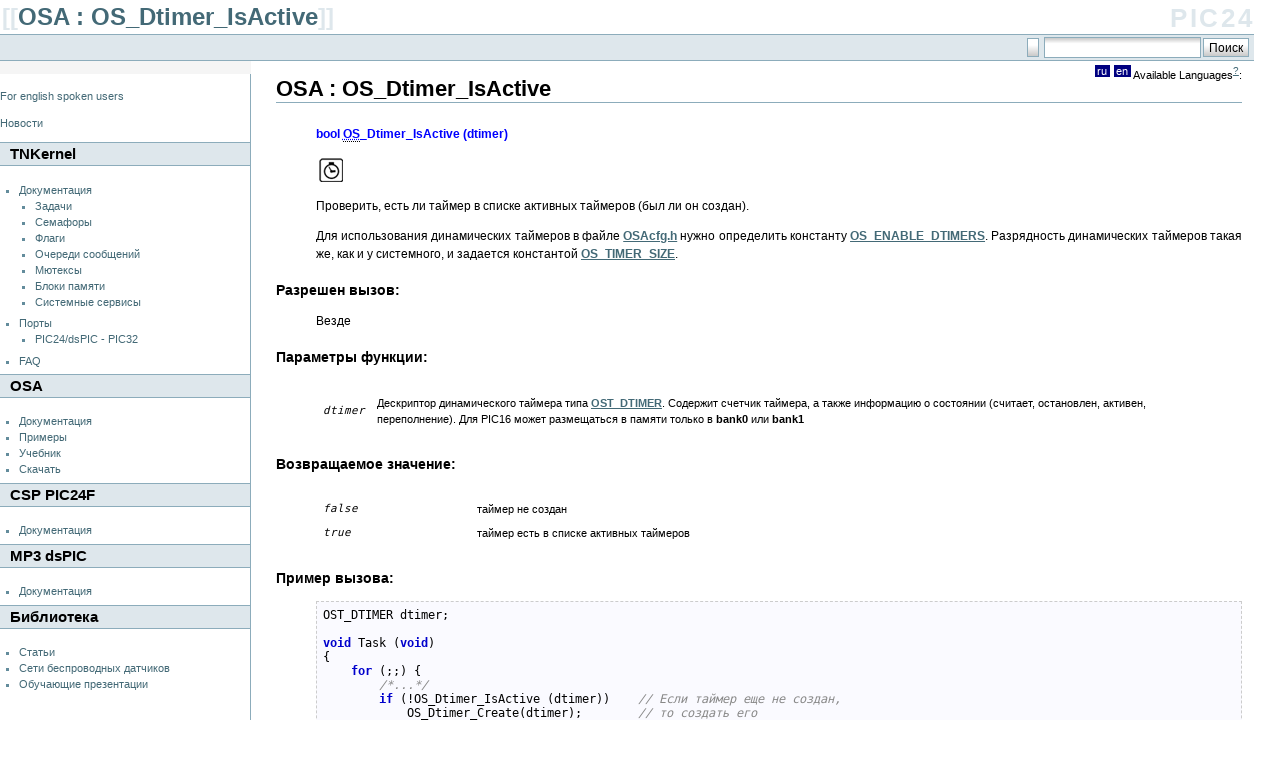

--- FILE ---
content_type: text/html; charset=utf-8
request_url: http://pic24.ru/doku.php/osa/ref/allservices/os_dtimer_isactive
body_size: 4869
content:
<!DOCTYPE html PUBLIC "-//W3C//DTD XHTML 1.0 Transitional//EN"
 "http://www.w3.org/TR/xhtml1/DTD/xhtml1-transitional.dtd">
<html xmlns="http://www.w3.org/1999/xhtml" xml:lang="ru"
 lang="ru" dir="ltr">
<head>
  <meta http-equiv="Content-Type" content="text/html; charset=utf-8" />
  <title>
    OSA : OS_Dtimer_IsActive    [PIC24]
  </title>

  <meta name="generator" content="DokuWiki Release 2009-02-14" />
<meta name="robots" content="index,follow" />
<meta name="date" content="2010-10-07T13:52:21+0400" />
<meta name="keywords" content="osa,ref,allservices,os_dtimer_isactive" />
<link rel="search" type="application/opensearchdescription+xml" href="/lib/exe/opensearch.php" title="PIC24" />
<link rel="start" href="/" />
<link rel="alternate" type="application/rss+xml" title="Recent Changes" href="/feed.php" />
<link rel="alternate" type="application/rss+xml" title="Current Namespace" href="/feed.php?mode=list&amp;ns=osa:ref:allservices" />
<link rel="alternate" type="text/html" title="Plain HTML" href="/doku.php/osa/ref/allservices/os_dtimer_isactive?do=export_xhtml" />
<link rel="alternate" type="text/plain" title="Wiki Markup" href="/doku.php/osa/ref/allservices/os_dtimer_isactive?do=export_raw" />
<link rel="stylesheet" media="all" type="text/css" href="/lib/exe/css.php?s=all&amp;t=sidebar" />
<link rel="stylesheet" media="screen" type="text/css" href="/lib/exe/css.php?t=sidebar" />
<link rel="stylesheet" media="print" type="text/css" href="/lib/exe/css.php?s=print&amp;t=sidebar" />
<script type="text/javascript" charset="utf-8" src="/lib/exe/js.php?edit=0&amp;write=0" ></script>

  <link rel="shortcut icon" href="/lib/tpl/sidebar/images/favicon.ico" />

  </head>

<body class='sidebar_inside_left'>
<div class="dokuwiki">
  
  <div class="stylehead">

    <div class="header">
      <div class="pagename">
        [[<a href="/doku.php/osa/ref/allservices/os_dtimer_isactive?do=backlink" >OSA : OS_Dtimer_IsActive</a>]]
      </div>
      <div class="logo">
        <a href="/doku.php/"  name="dokuwiki__top" id="dokuwiki__top" accesskey="h" title="[ALT+H]">PIC24</a>      </div>

      <div class="clearer"></div>
    </div>

    
    <div class="bar" id="bar__top">
      <div class="bar-left" id="bar__topleft">
                      </div>

      <div class="bar-right" id="bar__topright">
                <form class="button btn_show_print_view" method="get" action="/doku.php/osa/ref/allservices/os_dtimer_isactive"><div class="no"><input type="hidden" name="do" value="export_html" /><input type="submit" value="" class="button" accesskey="v" title=" [V]" /></div></form>        <form action="/doku.php/" accept-charset="utf-8" class="search" id="dw__search"><div class="no"><input type="hidden" name="do" value="search" /><input type="text" id="qsearch__in" accesskey="f" name="id" class="edit" title="[F]" /><input type="submit" value="Поиск" class="button" title="Поиск" /><div id="qsearch__out" class="ajax_qsearch JSpopup"></div></div></form>&nbsp;
      </div>

      <div class="clearer"></div>
    </div>

    
    
  </div>
  
  

  <div class="page">
    <!-- wikipage start -->

    <div class="plugin_translation"><span>Available Languages<sup><a href="/doku.php/wiki/translation/about" class="wikilink1" title="wiki:translation:about">?</a></sup>:</span> <ul>  <li><div class="li"><span class="curid"><a href="/doku.php/osa/ref/allservices/os_dtimer_isactive" class="wikilink1" title="osa:ref:allservices:os_dtimer_isactive">ru</a></span></div></li>  <li><div class="li"><a href="/doku.php/en/osa/ref/allservices/os_dtimer_isactive" class="wikilink1" title="en:osa:ref:allservices:os_dtimer_isactive">en</a></div></li></ul></div>       

    


<h1><a name="osa_os_dtimer_isactive" id="osa_os_dtimer_isactive">OSA : OS_Dtimer_IsActive</a></h1>
<div class="level1">

<p>
<span style='color:blue; '><strong>bool <acronym title="Operating System">OS</acronym>_Dtimer_IsActive (dtimer)</strong></span><br/>
 

</p>

</div>
<div class="level4">

<p>

<a href="/lib/exe/detail.php/osa/ref/attr_call_to.png?id=osa%3Aref%3Aallservices%3Aos_dtimer_isactive" class="media" title="osa:ref:attr_call_to.png"><img src="/lib/exe/fetch.php/osa/ref/attr_call_to.png" class="media" title="Сервис использует таймаут" alt="Сервис использует таймаут" /></a>
</p>

<p>
Проверить, есть ли таймер в списке активных таймеров (был ли он создан).
</p>

<p>
Для использования динамических таймеров в файле <span class="important"><a href="/doku.php/osa/ref/appendix/configuration" class="wikilink1" title="osa:ref:appendix:configuration">OSAcfg.h</a></span> нужно определить константу <span class="important"><a href="/doku.php/osa/ref/appendix/configuration#системные_константы" class="wikilink1" title="osa:ref:appendix:configuration">OS_ENABLE_DTIMERS</a></span>. Разрядность динамических таймеров такая же, как и у системного, и задается константой <span class="important"><a href="/doku.php/osa/ref/appendix/configuration#типы_данных" class="wikilink1" title="osa:ref:appendix:configuration">OS_TIMER_SIZE</a></span>.
</p>

</div>

<h4><a name="разрешен_вызов" id="разрешен_вызов">Разрешен вызов:</a></h4>
<div class="level4">

<p>
Везде
</p>

</div>

<h4><a name="параметры_функции" id="параметры_функции">Параметры функции:</a></h4>
<div class="level4">
<table class = "fpl">
	<tr>
		<td>
<em><code>dtimer</code></em>		</td>
		<td>
Дескриптор динамического таймера типа <span class="important"><a href="/doku.php/osa/ref/description/data_types#ost_dtimer" class="wikilink1" title="osa:ref:description:data_types">OST_DTIMER</a></span>. Содержит счетчик таймера, а также информацию о состоянии (считает, остановлен, активен, переполнение). Для PIC16 может размещаться в памяти только в <strong>bank0</strong> или <strong>bank1</strong>		</td>
	</tr>
</table>

</div>

<h4><a name="возвращаемое_значение" id="возвращаемое_значение">Возвращаемое значение:</a></h4>
<div class="level4">
<table class = "fpl">
	<tr>
		<td>
<em><code>false</code></em>		</td>
		<td>
 таймер не создан		</td>
	</tr>
	<tr>
		<td>
<em><code>true</code></em>		</td>
		<td>
 таймер есть в списке активных таймеров		</td>
	</tr>
</table>

</div>

<h4><a name="пример_вызова" id="пример_вызова">Пример вызова:</a></h4>
<div class="level4">
<pre class="cpp code cpp" style="font-family:monospace;">OST_DTIMER dtimer;
&nbsp;
<span class="kw4">void</span> Task <span class="br0">&#40;</span><span class="kw4">void</span><span class="br0">&#41;</span>
<span class="br0">&#123;</span>
    <span class="kw1">for</span> <span class="br0">&#40;</span>;;<span class="br0">&#41;</span> <span class="br0">&#123;</span>
        <span class="coMULTI">/*...*/</span>
        <span class="kw1">if</span> <span class="br0">&#40;</span><span class="sy3">!</span>OS_Dtimer_IsActive <span class="br0">&#40;</span>dtimer<span class="br0">&#41;</span><span class="br0">&#41;</span>    <span class="co1">// Если таймер еще не создан,</span>
            OS_Dtimer_Create<span class="br0">&#40;</span>dtimer<span class="br0">&#41;</span>;        <span class="co1">// то создать его</span>
        OS_Dtimer_Run<span class="br0">&#40;</span>dtimer, <span class="nu0">1000</span><span class="br0">&#41;</span>;         <span class="co1">// Запустить</span>
        <span class="coMULTI">/*...*/</span>
    <span class="br0">&#125;</span>
<span class="br0">&#125;</span></pre>
</div>

<h4><a name="old_style_name" id="old_style_name">Old style name</a></h4>
<div class="level4">

<p>
<span style='color:gray; '><strong><acronym title="Operating System">OS</acronym>_IsDTimerActive</strong></span><br/>
 
</p>

</div>

<h4><a name="см._также" id="см._также">См. также</a></h4>
<div class="level4">
<ul>
<li class="level1"><div class="li"> <a href="/doku.php/osa/ref/allservices/os_dtimer_create" class="wikilink1" title="osa:ref:allservices:os_dtimer_create">OS_Dtimer_Create</a></div>
</li>
<li class="level1"><div class="li"> <a href="/doku.php/osa/ref/allservices/os_dtimer_delete" class="wikilink1" title="osa:ref:allservices:os_dtimer_delete">OS_Dtimer_Delete</a></div>
</li>
</ul>
<ul>
<li class="level1"><div class="li"> <a href="/doku.php/osa/ref/allservices/os_dtimer_run" class="wikilink1" title="osa:ref:allservices:os_dtimer_run">OS_Dtimer_Run</a></div>
</li>
<li class="level1"><div class="li"> <a href="/doku.php/osa/ref/allservices/os_dtimer_break" class="wikilink1" title="osa:ref:allservices:os_dtimer_break">OS_Dtimer_Break</a></div>
</li>
<li class="level1"><div class="li"> <a href="/doku.php/osa/ref/allservices/os_dtimer_wait" class="wikilink1" title="osa:ref:allservices:os_dtimer_wait">OS_Dtimer_Wait</a></div>
</li>
<li class="level1"><div class="li"> <a href="/doku.php/osa/ref/allservices/os_dtimer_delay" class="wikilink1" title="osa:ref:allservices:os_dtimer_delay">OS_Dtimer_Delay</a></div>
</li>
</ul>
<ul>
<li class="level1"><div class="li"> <a href="/doku.php/osa/ref/allservices/os_dtimer_get" class="wikilink1" title="osa:ref:allservices:os_dtimer_get">OS_Dtimer_Get</a></div>
</li>
<li class="level1"><div class="li"> <a href="/doku.php/osa/ref/allservices/os_dtimer_check" class="wikilink1" title="osa:ref:allservices:os_dtimer_check">OS_Dtimer_Check</a></div>
</li>
<li class="level1"><div class="li"> <a href="/doku.php/osa/ref/allservices/os_dtimer_isrun" class="wikilink1" title="osa:ref:allservices:os_dtimer_isrun">OS_Dtimer_IsRun</a></div>
</li>
</ul>
<ul>
<li class="level1"><div class="li"> <a href="/doku.php/osa/ref/allservices/os_dtimer_pause" class="wikilink1" title="osa:ref:allservices:os_dtimer_pause">OS_Dtimer_Pause</a></div>
</li>
<li class="level1"><div class="li"> <a href="/doku.php/osa/ref/allservices/os_dtimer_continue" class="wikilink1" title="osa:ref:allservices:os_dtimer_continue">OS_Dtimer_Continue</a></div>
</li>
<li class="level1"><div class="li"> <a href="/doku.php/osa/ref/allservices/os_dtimer_update" class="wikilink1" title="osa:ref:allservices:os_dtimer_update">OS_Dtimer_Update</a></div>
</li>
<li class="level1"><div class="li"> <a href="/doku.php/osa/ref/allservices/os_dtimer_add" class="wikilink1" title="osa:ref:allservices:os_dtimer_add">OS_Dtimer_Add</a></div>
</li>
<li class="level1"><div class="li"> <span class="curid"><a href="/doku.php/osa/ref/allservices/os_dtimer_isactive" class="wikilink1" title="osa:ref:allservices:os_dtimer_isactive">OS_Dtimer_IsActive</a></span></div>
</li>
<li class="level1"><div class="li"> <a href="/doku.php/osa/ref/allservices/os_dtimer_isstopped" class="wikilink1" title="osa:ref:allservices:os_dtimer_isstopped">OS_Dtimer_IsStopped</a></div>
</li>
</ul>
<hr />
<ul>
<li class="level1"><div class="li"> <a href="/doku.php/osa/ref/services/alphabetical" class="wikilink1" title="osa:ref:services:alphabetical">Алфавитный указатель</a></div>
</li>
<li class="level1"><div class="li"> <a href="/doku.php/osa/ref/services/brieflist" class="wikilink1" title="osa:ref:services:brieflist">Все сервисы</a></div>
</li>
</ul>
<div class="plugin_uparrow">
  <a href="#" title="Наверх">
    <img src="http://pic24.ru/lib/plugins/uparrow/images/blue_arrow.png" alt="Наверх"/>
  </a>
</div>

</div>

    <!-- wikipage stop -->
  </div>
  <div id="sidebar">
    <div id="sidebartop"> </div>
    <div id="sidebar_content">
      


<p>
<br/>
 
</p>

<p>
 
<a href="/doku.php/en/wiki/translation/about" class="wikilink1" title="en:wiki:translation:about">For english spoken users</a>
</p>

<p>
<a href="/doku.php/news/intro" class="wikilink1" title="news:intro">Новости</a>
</p>



<h1><a name="tnkernel" id="tnkernel">TNKernel</a></h1>
<div class="level1">
<ul>
<li class="level1"><div class="li"> <a href="/doku.php/tnkernel/ref/intro" class="wikilink1" title="tnkernel:ref:intro">Документация</a></div>
<ul>
<li class="level2"><div class="li"> <a href="/doku.php/tnkernel/ref/task/intro" class="wikilink1" title="tnkernel:ref:task:intro">Задачи</a></div>
</li>
<li class="level2"><div class="li"> <a href="/doku.php/tnkernel/ref/sem/intro" class="wikilink1" title="tnkernel:ref:sem:intro">Семафоры</a></div>
</li>
<li class="level2"><div class="li"> <a href="/doku.php/tnkernel/ref/event/intro" class="wikilink1" title="tnkernel:ref:event:intro">Флаги</a></div>
</li>
<li class="level2"><div class="li"> <a href="/doku.php/tnkernel/ref/dqueue/intro" class="wikilink1" title="tnkernel:ref:dqueue:intro">Очереди сообщений</a></div>
</li>
<li class="level2"><div class="li"> <a href="/doku.php/tnkernel/ref/mutex/intro" class="wikilink1" title="tnkernel:ref:mutex:intro">Мютексы</a></div>
</li>
<li class="level2"><div class="li"> <a href="/doku.php/tnkernel/ref/mpool/intro" class="wikilink1" title="tnkernel:ref:mpool:intro">Блоки памяти</a></div>
</li>
<li class="level2"><div class="li"> <a href="/doku.php/tnkernel/ref/sys/intro" class="wikilink1" title="tnkernel:ref:sys:intro">Системные сервисы</a></div>
</li>
</ul>
</li>
<li class="level1"><div class="li"> <a href="/doku.php/tnkernel/ports" class="wikilink1" title="tnkernel:ports">Порты</a></div>
<ul>
<li class="level2"><div class="li"> <a href="/doku.php/tnkernel/mchp_c30_16bit_port" class="wikilink1" title="tnkernel:mchp_c30_16bit_port">PIC24/dsPIC - PIC32</a></div>
</li>
</ul>
</li>
<li class="level1"><div class="li"> <a href="/doku.php/tnkernel/faq" class="wikilink1" title="tnkernel:faq">FAQ</a></div>
</li>
</ul>

</div>
<!-- SECTION "TNKernel" [179-762] -->
<h1><a name="osa" id="osa">OSA</a></h1>
<div class="level1">
<ul>
<li class="level1"><div class="li"> <a href="/doku.php/osa/ref/intro" class="wikilink1" title="osa:ref:intro">Документация</a></div>
</li>
<li class="level1"><div class="li"> <a href="/doku.php/osa/ref/examples/intro" class="wikilink1" title="osa:ref:examples:intro">Примеры</a></div>
</li>
<li class="level1"><div class="li"> <a href="/doku.php/osa/tutorial/intro" class="wikilink1" title="osa:tutorial:intro">Учебник</a></div>
</li>
<li class="level1"><div class="li"> <a href="/doku.php/osa/ref/download/intro" class="wikilink1" title="osa:ref:download:intro">Скачать</a></div>
</li>
</ul>

</div>
<!-- SECTION "OSA" [763-966] -->
<h1><a name="csp_pic24f" id="csp_pic24f">CSP PIC24F</a></h1>
<div class="level1">
<ul>
<li class="level1"><div class="li"> <a href="/doku.php/csp/ref/intro" class="wikilink1" title="csp:ref:intro">Документация</a></div>
</li>
</ul>

</div>
<!-- SECTION "CSP PIC24F" [967-1040] -->
<h1><a name="mp3_dspic" id="mp3_dspic">MP3 dsPIC</a></h1>
<div class="level1">
<ul>
<li class="level1"><div class="li"> <a href="/doku.php/mp3_dspic/ref/intro" class="wikilink1" title="mp3_dspic:ref:intro">Документация</a></div>
</li>
</ul>

</div>
<!-- SECTION "MP3 dsPIC" [1041-1119] -->
<h1><a name="библиотека" id="библиотека">Библиотека</a></h1>
<div class="level1">
<ul>
<li class="level1"><div class="li"> <a href="/doku.php/articles/list" class="wikilink1" title="articles:list">Статьи </a></div>
</li>
<li class="level1"><div class="li"> <a href="/doku.php/doc/wsn/intro" class="wikilink1" title="doc:wsn:intro">Сети беспроводных датчиков </a></div>
</li>
<li class="level1"><div class="li"> <a href="/doku.php/doc/mchp_ppt/intro" class="wikilink1" title="doc:mchp_ppt:intro">Обучающие презентации</a></div>
</li>
</ul>

<p>
<br/>
 

</p>
<hr />

<p>
2008 © <a href="mailto:&#x61;&#x64;&#x6d;&#x69;&#x6e;&#x40;&#x70;&#x69;&#x63;&#x32;&#x34;&#x2e;&#x72;&#x75;" class="mail JSnocheck" title="&#x61;&#x64;&#x6d;&#x69;&#x6e;&#x40;&#x70;&#x69;&#x63;&#x32;&#x34;&#x2e;&#x72;&#x75;">Alex B.</a>
</p>

<p>
<a href="http://eenews.ru"><img src="http://eenews.ru/eenews.gif" alt="Сервер новостей по электронной тематике" width="88" height="15" border="0" /></a>

</p>

</div>
<!-- SECTION "Библиотека" [1120-] -->    </div>
  </div>

  <div class="clearer">&nbsp;</div>

  
  <div class="stylefoot">

    <div class="meta">
      <div class="user">
              </div>
      <div class="doc">
        osa/ref/allservices/os_dtimer_isactive.txt &middot; Последние изменения: 07.10.2010 13:52 (внешнее изменение)      </div>
    </div>

   
    <div class="bar" id="bar__bottom">
      <div class="bar-left" id="bar__bottomleft">
                      </div>
      <div class="bar-right" id="bar__bottomright">
                                <form class="button btn_login" method="get" action="/doku.php/osa/ref/allservices/os_dtimer_isactive"><div class="no"><input type="hidden" name="do" value="login" /><input type="hidden" name="sectok" value="8f2e0dd5aacffb7d7f007fe036d14af7" /><input type="submit" value="Войти" class="button" title="Войти" /></div></form>                <a class="nolink" href="#dokuwiki__top"><input type="button" class="button" value="Наверх" onclick="window.scrollTo(0, 0)" title="Наверх" /></a>&nbsp;
      </div>
      <div class="clearer"></div>
    </div>

  </div>

</div>




<div class="footerinc">

  <a  href="http://creativecommons.org/licenses/by-nc-sa/2.0/" rel="license" title="Creative Commons License"><img src="/lib/tpl/sidebar/images/button-cc.gif" width="80" height="15" alt="Creative Commons License" /></a>

  <a  href="http://www.php.net" title="Powered by PHP"><img src="/lib/tpl/sidebar/images/button-php.gif" width="80" height="15" alt="Powered by PHP" /></a>

  <a  href="http://validator.w3.org/check/referer" title="Valid XHTML 1.0"><img src="/lib/tpl/sidebar/images/button-xhtml.png" width="80" height="15" alt="Valid XHTML 1.0" /></a>

  <a  href="http://jigsaw.w3.org/css-validator/check/referer" title="Valid CSS"><img src="/lib/tpl/sidebar/images/button-css.png" width="80" height="15" alt="Valid CSS" /></a>

  <a  href="http://wiki.splitbrain.org/wiki:dokuwiki" title="Driven by DokuWiki"><img src="/lib/tpl/sidebar/images/button-dw.png" width="80" height="15" alt="Driven by DokuWiki" /></a>



<!--

<rdf:RDF xmlns="http://web.resource.org/cc/"
    xmlns:dc="http://purl.org/dc/elements/1.1/"
    xmlns:rdf="http://www.w3.org/1999/02/22-rdf-syntax-ns#">
<Work rdf:about="">
   <dc:type rdf:resource="http://purl.org/dc/dcmitype/Text" />
   <license rdf:resource="http://creativecommons.org/licenses/by-nc-sa/2.0/" />
</Work>

<License rdf:about="http://creativecommons.org/licenses/by-nc-sa/2.0/">
   <permits rdf:resource="http://web.resource.org/cc/Reproduction" />
   <permits rdf:resource="http://web.resource.org/cc/Distribution" />
   <requires rdf:resource="http://web.resource.org/cc/Notice" />
   <requires rdf:resource="http://web.resource.org/cc/Attribution" />
   <prohibits rdf:resource="http://web.resource.org/cc/CommercialUse" />
   <permits rdf:resource="http://web.resource.org/cc/DerivativeWorks" />
   <requires rdf:resource="http://web.resource.org/cc/ShareAlike" />
</License>

</rdf:RDF>

-->


</div>

<div class="no"><img src="/lib/exe/indexer.php?id=osa%3Aref%3Aallservices%3Aos_dtimer_isactive&amp;1768471796" width="1" height="1" alt=""  /></div>
</body>
</html>

--- FILE ---
content_type: text/css; charset=utf-8
request_url: http://pic24.ru/lib/exe/css.php?t=sidebar
body_size: 7187
content:
a.interwiki{background:transparent url(/lib/images/interwiki.png) 0px 1px no-repeat;padding-left:16px;}a.iw_wp{background-image:url(/lib/images/interwiki/wp.gif)}a.iw_wpde{background-image:url(/lib/images/interwiki/wpde.gif)}a.iw_wpmeta{background-image:url(/lib/images/interwiki/wpmeta.gif)}a.iw_doku{background-image:url(/lib/images/interwiki/doku.gif)}a.iw_sb{background-image:url(/lib/images/interwiki/sb.gif)}a.iw_amazon{background-image:url(/lib/images/interwiki/amazon.gif)}a.iw_amazon_de{background-image:url(/lib/images/interwiki/amazon.de.gif)}a.iw_amazon_uk{background-image:url(/lib/images/interwiki/amazon.uk.gif)}a.iw_phpfn{background-image:url(/lib/images/interwiki/phpfn.gif)}a.iw_dokubug{background-image:url(/lib/images/interwiki/dokubug.gif)}a.iw_coral{background-image:url(/lib/images/interwiki/coral.gif)}a.iw_google{background-image:url(/lib/images/interwiki/google.gif)}a.iw_meatball{background-image:url(/lib/images/interwiki/meatball.gif)}a.iw_wiki{background-image:url(/lib/images/interwiki/wiki.gif)}a.mediafile{background:transparent url(/lib/images/fileicons/file.png) 0px 1px no-repeat;padding-left:18px;padding-bottom:1px;}a.mf_jpg{background-image:url(/lib/images/fileicons/jpg.png)}a.mf_jpeg{background-image:url(/lib/images/fileicons/jpeg.png)}a.mf_gif{background-image:url(/lib/images/fileicons/gif.png)}a.mf_png{background-image:url(/lib/images/fileicons/png.png)}a.mf_tgz{background-image:url(/lib/images/fileicons/tgz.png)}a.mf_tar{background-image:url(/lib/images/fileicons/tar.png)}a.mf_gz{background-image:url(/lib/images/fileicons/gz.png)}a.mf_bz2{background-image:url(/lib/images/fileicons/bz2.png)}a.mf_zip{background-image:url(/lib/images/fileicons/zip.png)}a.mf_rar{background-image:url(/lib/images/fileicons/rar.png)}a.mf_pdf{background-image:url(/lib/images/fileicons/pdf.png)}a.mf_ps{background-image:url(/lib/images/fileicons/ps.png)}a.mf_doc{background-image:url(/lib/images/fileicons/doc.png)}a.mf_xls{background-image:url(/lib/images/fileicons/xls.png)}a.mf_ppt{background-image:url(/lib/images/fileicons/ppt.png)}a.mf_rtf{background-image:url(/lib/images/fileicons/rtf.png)}a.mf_swf{background-image:url(/lib/images/fileicons/swf.png)}a.mf_rpm{background-image:url(/lib/images/fileicons/rpm.png)}a.mf_deb{background-image:url(/lib/images/fileicons/deb.png)}a.mf_sxw{background-image:url(/lib/images/fileicons/sxw.png)}a.mf_sxc{background-image:url(/lib/images/fileicons/sxc.png)}a.mf_sxi{background-image:url(/lib/images/fileicons/sxi.png)}a.mf_sxd{background-image:url(/lib/images/fileicons/sxd.png)}a.mf_odc{background-image:url(/lib/images/fileicons/odc.png)}a.mf_odf{background-image:url(/lib/images/fileicons/odf.png)}a.mf_odg{background-image:url(/lib/images/fileicons/odg.png)}a.mf_odi{background-image:url(/lib/images/fileicons/odi.png)}a.mf_odp{background-image:url(/lib/images/fileicons/odp.png)}a.mf_ods{background-image:url(/lib/images/fileicons/ods.png)}a.mf_odt{background-image:url(/lib/images/fileicons/odt.png)}div.clearer{clear:both;line-height:0px;height:0;overflow:hidden;}div.no{display:inline;margin:0;padding:0;}.hidden{display:none;}div.error{background:#fcc url(/lib/styles/../images/error.png) 0.5em 0px no-repeat;color:#000;border-bottom:1px solid #faa;font-size:90%;margin:0;padding-left:3em;overflow:hidden;}div.info{background:#ccf url(/lib/styles/../images/info.png) 0.5em 0px no-repeat;color:#000;border-bottom:1px solid #aaf;font-size:90%;margin:0;padding-left:3em;overflow:hidden;}div.success{background:#cfc url(/lib/styles/../images/success.png) 0.5em 0px no-repeat;color:#000;border-bottom:1px solid #afa;font-size:90%;margin:0;padding-left:3em;overflow:hidden;}div.notify{background:#ffc url(/lib/styles/../images/notify.png) 0.5em 0px no-repeat;color:#000;border-bottom:1px solid #ffa;font-size:90%;margin:0;padding-left:3em;overflow:hidden;}.medialeft{float:left;}.mediaright{float:right;}.mediacenter{display:block;margin-left:auto;margin-right:auto;}.leftalign{text-align:left;}.centeralign{text-align:center;}.rightalign{text-align:right;}em.u{font-style:normal;text-decoration:underline;}em em.u{font-style:italic;}.code .br0{color:#6c6;}.code .co1{color:#808080;}.code .co2{color:#808080;}.code .co3{color:#808080;}.code .coMULTI{color:#808080;font-style:italic;}.code .es0{color:#009;}.code .kw1{color:#b1b100;}.code .kw2{color:#000;}.code .kw3{color:#006;}.code .kw4{color:#933;}.code .kw5{color:#00f;}.code .me1{color:#060;}.code .me2{color:#060;}.code .nu0{color:#c6c;}.code .re0{color:#00f;}.code .re1{color:#00f;}.code .re2{color:#00f;}.code .re3{color:#f33;}.code .re4{color:#099;}.code .st0{color:#f00;}.code .sy0{color:#6c6;}div.dokuwiki p{line-height:1.5;}div.dokuwiki div.level1{line-height:1.5;}div.dokuwiki div.level2{line-height:1.5;}div.dokuwiki div.level3{line-height:1.5;}div.dokuwiki div.level4{line-height:1.5;}div.dokuwiki div.level5{line-height:1.5;}div.dokuwiki h1{color:#0080C0;font-size:360%;margin-left:0px;}div.dokuwiki h2{color:#0080C0;font-size:250%;margin-left:20px;}div.dokuwiki h3{color:#0080C0;font-size:130%;margin-left:40px;}div.dokuwiki h4{color:#0080C0;font-size:110%;margin-left:60px;border-bottom:none;font-weight:bold;}div.dokuwiki h5{color:#0080C0;font-size:100%;margin-left:80px;border-bottom:none;font-weight:bold;}div.dokuwiki div#spell__suggest{position:absolute;left:0;top:0;display:none;z-index:2;}div.dokuwiki div#spell__result{display:none;font-family:monospace;overflow:auto;z-index:1;}div#acl_manager div#acl__tree{font-size:90%;width:25%;height:300px;float:left;overflow:auto;border:1px solid #8cacbb;text-align:left;}div#acl_manager div#acl__tree a.cur{background-color:#ff9;font-weight:bold;}div#acl_manager div#acl__tree ul{list-style-type:none;margin:0;padding:0;}div#acl_manager div#acl__tree li{padding-left:1em;}div#acl_manager div#acl__tree ul img{margin-right:0.25em;cursor:pointer;}div#acl_manager div#acl__detail{width:73%;height:300px;float:right;overflow:auto;}div#acl_manager div#acl__detail fieldset{width:90%;}div#acl_manager div#acl__detail div#acl__user{border:1px solid #8cacbb;padding:0.5em;margin-bottom:0.6em;}div#acl_manager table.inline{width:100%;margin:0;}div#acl_manager .aclgroup{background:transparent url(/lib/plugins/acl/pix/group.png) 0px 1px no-repeat;padding:1px 0px 1px 18px;}div#acl_manager .acluser{background:transparent url(/lib/plugins/acl/pix/user.png) 0px 1px no-repeat;padding:1px 0px 1px 18px;}div#acl_manager .aclpage{background:transparent url(/lib/plugins/acl/pix/page.png) 0px 1px no-repeat;padding:1px 0px 1px 18px;}div#acl_manager .aclns{background:transparent url(/lib/plugins/acl/pix/ns.png) 0px 1px no-repeat;padding:1px 0px 1px 18px;}div#acl_manager label.disabled{color:#666!important;}#acl_manager label{text-align:left;font-weight:normal;display:inline;}#acl_manager table{margin-left:10%;width:80%;}#acl_manager table tr{background-color:inherit;}#acl_manager table tr:hover{background-color:#dee7ec;}div.dokuwiki div.newentry_form{clear:both;text-align:center;margin-bottom:1em;}div.dokuwiki #blog__newentry_form input.edit{width:95%;}div.dokuwiki tr.draft,div.dokuwiki div.draft{opacity:0.5;}div.dokuwiki #plugin_bloglinks__links{text-align:center;clear:both;height:1.5em;}div.dokuwiki .plugin_bloglinks__prev{float:left;}div.dokuwiki .plugin_bloglinks__next{float:right;}pre.code{background:#fefefe;border:thin dotted #e4e4e4;color:#000;margin:1ex 0;padding:0.4ex;line-height:1.2;overflow:auto;max-height:50em;max-width:99%;}.code .diff-addedline{background:#cfc none;color:#000;}.code .diff-blockheader{background:#ccf none;color:#000;}.code .diff-deletedline{background:#fcc none;color:#000;}.code .br0{background-color:inherit;color:#000;}.code .co1,.code .coMULTI,.code .kw2,.code .lno{font-style:normal;}.code .es0,.code .kw1,.code .kw2{font-weight:bold;}.code .co1,.code .coMULTI{background-color:inherit;color:#888;font-style:italic;}.code .co2{background-color:inherit;color:#080;}.code .es0{background-color:inherit;color:#c09;}.code .imp{background-color:inherit;color:#909;}.code .kw1{background-color:inherit;color:#00c;}.code .kw2{background-color:inherit;color:#036;}.code .kw3{background-color:inherit;color:#000;}.code .kw4{background-color:inherit;color:#00c;font-weight:bold;}.code .kw5{background-color:inherit;color:#00f;}.code .lno{background-color:inherit;color:#999;font-size:smaller;}.code .me0{background-color:inherit;color:#060;}.code .nu0{background-color:inherit;color:#000;}.code .re0{background-color:inherit;color:#606;}.code .re1{background-color:inherit;color:#660;}.code .re2{background-color:inherit;color:#063;}.code .re3{background-color:inherit;color:#963;font-style:italic;font-weight:bold;}.code .re4{background-color:inherit;color:#099;}.code .sc0{background-color:inherit;color:#069;}.code .sc1{background-color:inherit;color:#960;}.code .sc2{background-color:inherit;color:#090;}.code .st0{background-color:inherit;color:#09F;}.code .sy0{background-color:inherit;color:#6c6;}div.code{margin:0.4ex 0;padding:0.4ex 0;}div.code pre.code{margin:0;}div.code p.codehead,div.code p.codefoot{color:#030;background-color:inherit;line-height:1.3;text-align:left;padding:0 0 0 1ex;}div.code p.codehead{margin:0.6ex 0 0 0;text-decoration:underline;}div.code p.codefoot{margin:0 0 0.6ex 0;text-decoration:underline;}div.code p.codeHidden{background-image:url(/lib/plugins/code/img/plus-11x11.gif);}div.code p.codeShown{background-image:url(/lib/plugins/code/img/minus-11x11.gif);}div.code p.codeHidden,div.code p.codeShown{padding-left:13px;background-repeat:no-repeat;background-position:0 50%;cursor:pointer;}div.code p.codeHidden:hover,div.code p.codeShown:hover{background-color:#dfd;color:#030;text-decoration:none;}div.code pre.codeHidden{display:none;}div.code pre.codeShown{display:block;}#config__manager div.success,#config__manager div.error,#config__manager div.info{background-position:0.5em;padding:0.5em;text-align:center;}#config__manager fieldset{margin:1em;width:auto;margin-bottom:2em;background-color:#dee7ec;color:#000;padding:0 1em;}#config__manager legend{font-size:1.25em;}#config__manager form{}#config__manager table{margin:1em 0;width:100%;}#config__manager fieldset td{text-align:left;}#config__manager fieldset td.value{width:30em;}#config__manager td.label{padding:0.8em 0 0.6em 1em;vertical-align:top;}#config__manager td.label label{clear:both;display:block;}#config__manager td.label span.outkey{font-size:70%;margin-top:-1.7em;margin-left:-1em;display:block;background-color:#FFF;color:#666;float:left;padding:0 0.1em;position:relative;z-index:1;}#config__manager td input.edit{width:30em;}#config__manager td select.edit{}#config__manager td textarea.edit{width:27.5em;height:4em;}#config__manager tr .input,#config__manager tr input,#config__manager tr textarea,#config__manager tr select{background-color:#fff;color:#000;}#config__manager tr.default .input,#config__manager tr.default input,#config__manager tr.default textarea,#config__manager tr.default select,#config__manager .selectiondefault{background-color:#cdf;color:#000;}#config__manager tr.protected .input,#config__manager tr.protected input,#config__manager tr.protected textarea,#config__manager tr.protected select,#config__manager tr.protected .selection{background-color:#fcc!important;color:#000 !important;}#config__manager td.error{background-color:red;color:#000;}#config__manager .selection{width:14.8em;float:left;margin:0 0.3em 2px 0;}#config__manager .selection label{float:right;width:14em;font-size:90%;}* html #config__manager .selection label{padding-top:2px;}#config__manager .selection input.checkbox{padding-left:0.7em;}#config__manager .other{clear:both;padding-top:0.5em;}#config__manager .other label{padding-left:2px;font-size:90%;}dl,dt,dd{margin:0;padding:0}dl{padding-top:1px;}html>body dl{padding-bottom:0.5em;}dl:after{content:'.';display:block;clear:both;height:0;visibility:hidden;}dt{clear:left;margin-top:0.5em;}dt+dt{margin-top:0;}dd+dt{padding-top:0.5em;}dt span.term{float:left;width:16em;}dd{margin-left:18.0em;padding-left:0.8em;background:url(/lib/plugins/definitionlist/images/bullet.gif) no-repeat 0 0.4em;}dd p{margin:0;padding:0;}* html dl{height:1px;}#plugin_manager dd{background-image:none;}div.dokuwiki div.comment_wrapper{background-color:#dee7ec;margin:1em -1em;padding:0.5em 1em;clear:both;}div.dokuwiki div.comment_form{margin-top:2em;clear:both;}div.dokuwiki #discussion__comment_form label input.edit{width:75%;}div.dokuwiki .comment_head{font-size:80%;color:#666;padding-top:0.5em;margin-top:1em;clear:both;}div.dokuwiki .comment_head abbr{border-bottom:0;}div.dokuwiki .comment_head span.author{background:transparent url(/lib/plugins/discussion/images/user.gif) 0px 1px no-repeat;padding:1px 0px 1px 16px;}div.dokuwiki .comment_head abbr.published{background:transparent url(/lib/plugins/discussion/images/date.gif) 0px 1px no-repeat;padding:1px 0px 1px 16px;}div.dokuwiki .comment_body{padding-top:0.5em;padding-bottom:0.5em;border-bottom:1px dotted #8cacbb;}div.dokuwiki div.comment_replies{}div.dokuwiki div.comment_subscribe{float:left;display:inline;padding:0.6em;}div.dokuwiki div.comment_subscribe input{float:left;display:inline;}div.dokuwiki div.comment_subscribe label{float:left;padding-left:0.8em;}div.dokuwiki input.comment_submit{float:left;display:inline;}div.dokuwiki div.comment_hidden{opacity:0.5;}div.dokuwiki div.comment_buttons{float:right;font-size:10px;cursor:pointer;margin-top:-21px;padding-bottom:1em;}div.dokuwiki div.comment_buttons input.button{border:1px solid #8cacbb;color:#000;background-color:#FFF;vertical-align:middle;text-decoration:none;padding:0;margin:0 0 0 0.5em;}div.dokuwiki div.newthread_form{clear:both;text-align:center;margin-bottom:1em;}div.dokuwiki #discussion__newthread_form input.edit{width:95%;}div.dokuwiki ul.admin_discussion li.hidden{display:list-item;opacity:0.5;}div.dokuwiki ul.admin_discussion span.abstract{color:#666;}.important{color:#039;font-weight:bold;}div.important{margin:0.75em 0 1em 0;padding:0.2em;}div.important div{padding:0;margin:0;}div.important > div + div{padding:0;margin:0.5em 0 0 0;}.important > .important{background-color:#8cacbb;border:1px solid #000;}span.marker{border-left:1em solid yellow;}div.dokuwiki div.include div.secedit{float:right;margin-left:1em;margin-top:-18px;}div.dokuwiki div.inclmeta{border-top:1px dotted #8cacbb;padding-top:0.2em;color:#666;font-size:80%;line-height:1.25;margin-top:0.5em;margin-bottom:2em;}div.dokuwiki div.inclmeta a.permalink{background:transparent url(/lib/plugins/include/images/link.gif) 0px 1px no-repeat;padding:1px 0px 1px 16px;}div.dokuwiki div.inclmeta abbr.published{background:transparent url(/lib/plugins/include/images/date.gif) 0px 1px no-repeat;padding:1px 0px 1px 16px;border-bottom:0;}div.dokuwiki div.inclmeta span.author{background:transparent url(/lib/plugins/include/images/user.gif) 0px 1px no-repeat;padding:1px 0px 1px 16px;}div.dokuwiki div.inclmeta span.comment{background:transparent url(/lib/plugins/include/images/comment.gif) 0px 1px no-repeat;padding:1px 0px 1px 16px;}div.dokuwiki div.inclmeta div.tags{border-top:0;font-size:100%;float:right;clear:none;}.noteclassic,.noteimportant,.notewarning,.notetip{margin:2em;margin-left:auto;margin-right:auto;min-height:20px;clear:both;text-align:justify;vertical-align:middle;border-collapse:collapse;padding:15px 20px 15px 65px;background-position:20px 50%;background-repeat:no-repeat;}.noteclassic{background-color:#eef;background-image:url(/lib/plugins/note/images/info.png);}.noteimportant{background-color:#ffc;background-image:url(/lib/plugins/note/images/light_on.png);}.notewarning{background-color:#fdd;background-image:url(/lib/plugins/note/images/stop.png);}.notetip{background-color:#dfd;background-image:url(/lib/plugins/note/images/tip.png);}div.dokuwiki table.pagelist,div.dokuwiki table.ul{border:0;padding:0;border-spacing:0;margin-bottom:1em;border-collapse:collapse;}div.dokuwiki table.pagelist tr{border-top:1px solid #8cacbb;border-bottom:1px solid #8cacbb;}div.dokuwiki table.pagelist th,div.dokuwiki table.pagelist td{padding:1px 1em 1px 0;}div.dokuwiki table.ul th,div.dokuwiki table.ul td{padding:0 1em 0 0;}div.dokuwiki table.ul ul{margin:0 0 0 1.5em;}div.dokuwiki table.pagelist th,div.dokuwiki table.ul th{background-color:#dee7ec;}div.dokuwiki th.page,div.dokuwiki th.date,div.dokuwiki th.user,div.dokuwiki th.desc,div.dokuwiki th.comments,div.dokuwiki th.linkbacks,div.dokuwiki th.tags,div.dokuwiki td.date,div.dokuwiki td.user,div.dokuwiki td.desc,div.dokuwiki td.comments,div.dokuwiki td.linkbacks,div.dokuwiki td.tags{color:#666;font-size:80%;}div.dokuwiki td.date{text-align:right;}#plugin__manager{}#plugin__manager h2{margin-left:0;}#plugin__manager form{display:block;margin:0;padding:0;}#plugin__manager legend{display:none;}#plugin__manager fieldset{width:auto;}#plugin__manager .button{margin:0;}#plugin__manager p,#plugin__manager label{text-align:left;}#plugin__manager .hidden{display:none;}#plugin__manager .new{background:#dee7ec;}#plugin__manager input[disabled]{color:#ccc;border-color:#ccc;}#plugin__manager .pm_menu,#plugin__manager .pm_info{margin-left:0;text-align:left;}#plugin__manager .pm_menu{float:left;width:48%;}#plugin__manager .pm_info{float:right;width:50%;}#plugin__manager .common{}#plugin__manager .common form{}#plugin__manager .common fieldset{margin:0;padding:0 0 1.0em 0;text-align:left;border:none;}#plugin__manager .common label{padding:0 0 0.5em 0;}#plugin__manager .common input{}#plugin__manager .common input.edit{width:24em;margin:0.5em;}#plugin__manager .common .button{}#plugin__manager form.plugins{}#plugin__manager .plugins fieldset{color:#000;background:#fff;text-align:right;border-top:none;border-right:none;border-left:none;}#plugin__manager .plugins fieldset.protected{background:#fdd;color:#000;}#plugin__manager .plugins fieldset.disabled{background:#e0e0e0;color:#a8a8a8;}#plugin__manager .plugins .legend{color:#000;background:inherit;display:block;margin:0;padding:0;font-size:1em;line-height:1.4em;font-weight:normal;text-align:left;float:left;padding:0;clear:none;}#plugin__manager .plugins .button{font-size:95%;}#plugin__manager .plugins fieldset.buttons{border:none;}#plugin__manager .plugins fieldset.buttons .button{float:left;}#plugin__manager .pm_info h3{margin-left:0;}#plugin__manager .pm_info dl{margin:1em 0;padding:0;}#plugin__manager .pm_info dt{width:6em;float:left;clear:left;margin:0;padding:0;}#plugin__manager .pm_info dd{margin:0 0 0 7em;padding:0;background:none;}#plugin__manager .plugins .enable{float:left;width:auto;margin-right:0.5em;}div.dokuwiki div.tags{border-top:2px dotted #8cacbb;font-size:95%;text-align:right;clear:both;}div.dokuwiki div.tags span{background:transparent url(/lib/plugins/tag/images/tag.gif) 0px 1px no-repeat;padding:1px 0px 1px 16px;}.dokuwiki div.plugin_translation{float:right;font-size:95%;}.dokuwiki div.plugin_translation ul{display:inline;padding:0;margin:0;}.dokuwiki div.plugin_translation ul li{float:left;list-style-type:none;padding:0;margin:0;}.dokuwiki div.plugin_translation ul li a.wikilink1:link,.dokuwiki div.plugin_translation ul li a.wikilink1:hover,.dokuwiki div.plugin_translation ul li a.wikilink1:active,.dokuwiki div.plugin_translation ul li a.wikilink1:visited{background-color:#000080;color:#fff !important;text-decoration:none;padding:0 0.2em;margin:0.1em 0.2em;border:none !important;}.dokuwiki div.plugin_translation ul li a.wikilink2:link,.dokuwiki div.plugin_translation ul li a.wikilink2:hover,.dokuwiki div.plugin_translation ul li a.wikilink2:active,.dokuwiki div.plugin_translation ul li a.wikilink2:visited{background-color:#808080;color:#fff !important;text-decoration:none;padding:0 0.2em;margin:0.1em 0.2em;border:none !important;}div.dokuwiki div.plugin_uparrow{margin-top:10px;margin-bottom:10px;text-align:right;}#user__manager tr.disabled{color:#6f6f6f;background:#e4e4e4;}#user__manager tr.user_info{vertical-align:top;}#user__manager div.edit_user{width:46%;float:left;}#user__manager table{margin-bottom:1em;}#user__manager input.button[disabled]{color:#ccc!important;border-color:#ccc!important;}div.dokuwiki .header{padding:3px 0 0 2px;}div.dokuwiki .pagename{float:left;font-size:200%;font-weight:bolder;color:#dee7ec;text-align:left;vertical-align:middle;}div.dokuwiki .pagename a{color:#436976 !important;text-decoration:none !important;}div.dokuwiki .logo{float:right;font-size:220%;font-weight:bolder;text-align:right;vertical-align:middle;}div.dokuwiki .logo a{color:#dee7ec !important;text-decoration:none !important;font-variant:small-caps;letter-spacing:2pt;}div.dokuwiki .bar{border-top:1px solid #8cacbb;border-bottom:1px solid #8cacbb;background:#dee7ec;padding:0.1em 0.15em;clear:both;}div.dokuwiki .bar-left{float:left;}div.dokuwiki .bar-right{float:right;text-align:right;}div.dokuwiki #bar__bottom{margin-bottom:3px;}div.dokuwiki div.meta{clear:both;margin-top:1em;color:#638c9c;font-size:70%;}div.dokuwiki div.meta div.user{float:left;}div.dokuwiki div.meta div.doc{text-align:right;}*{padding:0;margin:0;}body{font-size:12px;font-family:Tahoma,Verdana,Arial;background-color:#FFF;color:#000;width:98%;}div.dokuwiki div.page{margin:4px 1.5em 0 1em;text-align:justify;}div.dokuwiki table{font-size:100%;}div.dokuwiki tr,div.dokuwiki td,div.dokuwiki th{}div.dokuwiki table.fpl{width:100%;text-align:left;margin-top:10px;}div.dokuwiki table.fpl th{padding:3px 10px 3px 10px;background:#f5f5f5;;}div.dokuwiki table.fpl td{padding:3px 10px 3px 0px;font-size:90%;}div.dokuwiki img{border:0;}div.dokuwiki p,div.dokuwiki blockquote,div.dokuwiki table,div.dokuwiki pre{margin:0 0 1.0em 0;}div.dokuwiki table{padding:10px 5px 5px 5px;}div.dokuwiki hr{border:0px;border-top:1px solid #8cacbb;text-align:center;height:0px;}div.dokuwiki div.nothing{text-align:center;margin:2em;}div.dokuwiki form{border:none;display:inline;}div.dokuwiki label.block{display:block;text-align:right;font-weight:bold;}div.dokuwiki label.simple{display:block;text-align:left;font-weight:normal;}div.dokuwiki label.block input.edit{width:50%;}div.dokuwiki fieldset{width:300px;text-align:center;border:1px solid #8cacbb;padding:0.5em;margin:auto;}div.dokuwiki textarea.edit{font-family:monospace;font-size:12px;color:#000;background-color:#FFF;border:1px solid #8cacbb;padding:0.3em 0 0 0.3em;width:100%;}html>body div.dokuwiki textarea.edit{background:#FFF url(/lib/tpl/sidebar/images/inputshadow.png) repeat-x top;}div.dokuwiki input.edit,div.dokuwiki select.edit{font-size:100%;border:1px solid #8cacbb;color:#000;background-color:#FFF;vertical-align:middle;margin:1px;padding:0.20em 0.3em;display:inline;}html>body div.dokuwiki input.edit,html>body div.dokuwiki select.edit{background:#FFF url(/lib/tpl/sidebar/images/inputshadow.png) repeat-x top;}div.dokuwiki select.edit{padding:0.1em 0;}div.dokuwiki input.missing{font-size:100%;border:1px solid #8cacbb;color:#000;background-color:#fcc;vertical-align:middle;margin:1px;padding:0.20em 0.3em;display:inline;}div.dokuwiki textarea.edit[disabled],div.dokuwiki textarea.edit[readonly],div.dokuwiki input.edit[disabled],div.dokuwiki input.edit[readonly],div.dokuwiki select.edit[disabled]{background-color:#f5f5f5!important;color:#666!important;}div.dokuwiki div.toolbar,div.dokuwiki div#wiki__editbar{margin:2px 0;text-align:left;}div.dokuwiki div#size__ctl{float:right;width:60px;height:2.7em;}div.dokuwiki #size__ctl img{cursor:pointer;}div.dokuwiki div#wiki__editbar div.editButtons{float:left;padding:0 1.0em 0.7em 0;}div.dokuwiki div#wiki__editbar div.summary{float:left;}div.dokuwiki .nowrap{white-space:nowrap;}div.dokuwiki div#draft__status{float:right;color:#638c9c;}div.dokuwiki input.button,div.dokuwiki button.button{border:1px solid #8cacbb;color:#000;background-color:#FFF;vertical-align:middle;text-decoration:none;font-size:100%;cursor:pointer;margin:1px;padding:0.125em 0.4em;}html>body div.dokuwiki input.button,html>body div.dokuwiki button.button{background:#FFF url(/lib/tpl/sidebar/images/buttonshadow.png) repeat-x bottom;}* html div.dokuwiki input.button,* html div.dokuwiki button.button{height:1.8em;}div.dokuwiki div.secedit input.button{border:1px solid #8cacbb;color:#000;background-color:#FFF;vertical-align:middle;text-decoration:none;margin:0;padding:0;font-size:10px;cursor:pointer;float:right;display:inline;}div.dokuwiki div.pagenav{margin:1em 0 0 0;}div.dokuwiki div.pagenav-prev{text-align:right;float:left;width:49%}div.dokuwiki div.pagenav-next{text-align:left;float:right;width:49%}div.dokuwiki a:link,div.dokuwiki a:visited{color:#436976;text-decoration:underline;}div.dokuwiki a:hover,div.dokuwiki a:active{color:#000;text-decoration:underline;}div.dokuwiki h1 a,div.dokuwiki h2 a,div.dokuwiki h3 a,div.dokuwiki h4 a,div.dokuwiki h5 a,div.dokuwiki a.nolink{color:#000 !important;text-decoration:none !important;}div.dokuwiki a.urlextern{background:transparent url(/lib/tpl/sidebar/images/link_icon.png) 0px 1px no-repeat;padding:1px 0px 1px 16px;}div.dokuwiki a.windows{background:transparent url(/lib/tpl/sidebar/images/windows.gif) 0px 1px no-repeat;padding:1px 0px 1px 16px;}div.dokuwiki a.interwiki{}div.dokuwiki a.media{}div.dokuwiki a.urlextern:link,div.dokuwiki a.windows:link,div.dokuwiki a.interwiki:link{color:#436976;}div.dokuwiki a.urlextern:visited,div.dokuwiki a.windows:visited,div.dokuwiki a.interwiki:visited{color:purple;}div.dokuwiki a.urlextern:hover,div.dokuwiki a.urlextern:active,div.dokuwiki a.windows:hover,div.dokuwiki a.windows:active,div.dokuwiki a.interwiki:hover,div.dokuwiki a.interwiki:active{color:#000;}div.dokuwiki a.mail{background:transparent url(/lib/tpl/sidebar/images/mail_icon.gif) 0px 1px no-repeat;padding:1px 0px 1px 16px;}div.dokuwiki a.wikilink1{color:#436976 !important;}div.dokuwiki a.wikilink2{color:#f30 !important;}div.dokuwiki div.preview{background-color:#f5f5f5;margin:0 0 0 2em;padding:4px;border:1px dashed #000;}div.dokuwiki div.breadcrumbs{background-color:#f5f5f5;color:#666;font-size:80%;padding:0 0 0 4px;}div.dokuwiki span.user{color:#ccc;font-size:90%;}div.dokuwiki li.minor{color:#666;font-style:italic;}div.dokuwiki img.media{margin:3px;}div.dokuwiki img.medialeft{border:0;float:left;margin:0 1.5em 0 0;}div.dokuwiki img.mediaright{border:0;float:right;margin:0 0 0 1.5em;}div.dokuwiki img.mediacenter{border:0;display:block;margin:0 auto;}div.dokuwiki img.middle{vertical-align:middle;}div.dokuwiki acronym{cursor:help;border-bottom:1px dotted #000;}div.dokuwiki h1,div.dokuwiki h2,div.dokuwiki h3,div.dokuwiki h4,div.dokuwiki h5{color:#000;background-color:inherit;font-size:100%;font-weight:normal;margin:0 0 1em 0;padding:0.5em 0 0 0;border-bottom:1px solid #8cacbb;clear:left;}div.dokuwiki h1{font-size:180%;margin-left:0px;font-weight:bold;}div.dokuwiki h2{font-size:160%;margin-left:0px;font-weight:bold;}div.dokuwiki h3{font-size:140%;margin-left:0px;border-bottom:none;font-weight:bold;}div.dokuwiki h4{font-size:120%;margin-left:0px;border-bottom:none;font-weight:bold;}div.dokuwiki h5{font-size:100%;margin-left:0px;border-bottom:none;font-weight:bold;}div.dokuwiki div.level1{margin-left:40px;}div.dokuwiki div.level2{margin-left:40px;}div.dokuwiki div.level3{margin-left:40px;}div.dokuwiki div.level4{margin-left:40px;}div.dokuwiki div.level5{margin-left:40px;}div.dokuwiki ul{list-style-type:square;list-style-image:none;margin:0 0 0.5em 1.5em;color:#638c9c;}div.dokuwiki ol{line-height:1.5em;list-style-image:none;margin:0 0 0.5em 1.5em;color:#638c9c;font-weight:bold;}div.dokuwiki .li{color:#000;font-weight:normal;}div.dokuwiki ol{list-style-type:decimal}div.dokuwiki ol ol{list-style-type:upper-roman}div.dokuwiki ol ol ol{list-style-type:lower-alpha}div.dokuwiki ol ol ol ol{list-style-type:lower-greek}div.dokuwiki li.open{list-style-image:url(/lib/tpl/sidebar/images/open.gif);}div.dokuwiki li.closed{list-style-image:url(/lib/tpl/sidebar/images/closed.gif);}div.dokuwiki blockquote{border-left:2px solid #8cacbb;padding-left:15px;}div.dokuwiki pre{font-size:100%;padding:0.5em;border:1px dashed #ccc;color:#000;overflow:auto;}div.dokuwiki pre.pre{background-color:#f7f9fa;}div.dokuwiki pre.code{background-color:#fafaff;}div.dokuwiki code{font-size:100%;}div.dokuwiki pre.file{background-color:#dee7ec;}div.dokuwiki table.inline{background-color:#FFF;border-spacing:0px;border-collapse:collapse;}div.dokuwiki table.inline th{padding:3px;border:1px solid #8cacbb;background-color:#dee7ec;}div.dokuwiki table.inline td{padding:3px;border:1px solid #8cacbb;}div.dokuwiki div.toc{margin:1.2em 0 0 2em;float:right;width:30%;font-size:80%;clear:both;}div.dokuwiki div.tocheader{border:1px solid #8cacbb;background-color:#dee7ec;text-align:left;font-weight:bold;padding:3px;margin-bottom:2px;}div.dokuwiki div.tocheader img{width:0.8em;height:0.8em;float:right;margin:0.3em 3px 0 0;cursor:pointer;}div.dokuwiki #toc__inside{border:1px solid #8cacbb;background-color:#FFF;text-align:left;padding:0.5em 0 0.7em 0;}div.dokuwiki ul.toc{list-style-type:none;list-style-image:none;line-height:1.2em;padding-left:1em;margin:0;}div.dokuwiki ul.toc li{background:transparent url(/lib/tpl/sidebar/images/tocdot4.gif) 0 0.6em no-repeat;padding-left:0.8em;}div.dokuwiki ul.toc li li{background:transparent url(/lib/tpl/sidebar/images/tocdot3.gif) 0 0.6em no-repeat;}div.dokuwiki ul.toc li li li{background:transparent url(/lib/tpl/sidebar/images/tocdot2.gif) 0 0.6em no-repeat;}div.dokuwiki ul.toc li.clear{background-image:none;padding-left:0.4em;}div.dokuwiki a.toc:link,div.dokuwiki a.toc:visited{color:#436976;text-decoration:none;}div.dokuwiki a.toc:hover,div.dokuwiki a.toc:active{color:#000;}div.dokuwiki table.diff{background-color:#FFF;width:100%;}div.dokuwiki td.diff-blockheader{font-weight:bold;}div.dokuwiki table.diff th{border-bottom:1px solid #8cacbb;font-size:120%;width:50%;font-weight:normal;text-align:left;}div.dokuwiki table.diff td{font-family:monospace;font-size:100%;}div.dokuwiki td.diff-addedline{background-color:#dfd;}div.dokuwiki td.diff-deletedline{background-color:#ffb;}div.dokuwiki td.diff-context{background-color:#f5f5f5;}div.dokuwiki span.diffchange{color:red;}div.dokuwiki div.footnotes{clear:both;border-top:1px solid #8cacbb;padding-left:1em;margin-top:1em;}div.dokuwiki div.fn{font-size:90%;}div.dokuwiki a.fn_top{vertical-align:super;font-size:80%;}div.dokuwiki a.fn_bot{vertical-align:super;font-size:80%;font-weight:bold;}div.insitu-footnote{font-size:80%;line-height:1.2em;border:1px solid #8cacbb;background-color:#f7f9fa;text-align:left;padding:4px;max-width:40%;}* html .insitu-footnote pre.code,* html .insitu-footnote pre.file{padding-bottom:18px;}div.dokuwiki .search_result{margin-bottom:6px;padding:0 10px 0 30px;}div.dokuwiki .search_snippet{color:#ccc;font-size:12px;margin-left:20px;}div.dokuwiki .search_sep{color:#000;}div.dokuwiki .search_hit{color:#000;background-color:#ff9;}div.dokuwiki div.search_quickresult{margin:0 0 15px 30px;padding:0 10px 10px 0;border-bottom:1px dashed #8cacbb;}div.dokuwiki div.search_quickresult h3{margin:0 0 1.0em 0;font-size:1em;font-weight:bold;}div.dokuwiki ul.search_quickhits{margin:0 0 0.5em 1.0em;}div.dokuwiki ul.search_quickhits li{margin:0 1.0em 0 1.0em;float:left;width:30%;}div.footerinc{text-align:center;}.footerinc a img{opacity:0.5;border:0;}.footerinc a:hover img{opacity:1;}div.dokuwiki div.ajax_qsearch{position:absolute;right:237px;;width:200px;opacity:0.9;display:none;font-size:80%;line-height:1.2em;border:1px solid #8cacbb;background-color:#f7f9fa;text-align:left;padding:4px;}button.toolbutton{background-color:#FFF;padding:0px;margin:0 1px 0 0;border:1px solid #8cacbb;cursor:pointer;}html>body button.toolbutton{background:#FFF url(/lib/tpl/sidebar/images/buttonshadow.png) repeat-x bottom;}div.picker{width:250px;border:1px solid #8cacbb;background-color:#dee7ec;}button.pickerbutton{padding:0px;margin:0 1px 1px 0;border:0;background-color:transparent;font-size:80%;cursor:pointer;}div.dokuwiki a.spell_error{color:#f00;text-decoration:underline;}div.dokuwiki div#spell__suggest{background-color:#FFF;padding:2px;border:1px solid #000;font-size:80%;display:none;}div.dokuwiki div#spell__result{border:1px solid #8cacbb;color:#000;font-size:14px;padding:3px;background-color:#f7f9fa;display:none;}div.dokuwiki span.spell_noerr{color:#093;}div.dokuwiki span.spell_wait{color:#06c;}div.dokuwiki div.img_big{float:left;margin-right:0.5em;}div.dokuwiki dl.img_tags dt{font-weight:bold;background-color:#dee7ec;}div.dokuwiki dl.img_tags dd{background-color:#f5f5f5;}div.dokuwiki div.imagemeta{color:#666;font-size:70%;line-height:95%;}div.dokuwiki div.imagemeta img.thumb{float:left;margin-right:0.1em;}#media__manager{height:100%;overflow:hidden;}#media__left{width:30%;border-right:solid 1px #8cacbb;height:100%;overflow:auto;position:absolute;left:0;}#media__right{width:69.7%;height:100%;overflow:auto;position:absolute;right:0;}#media__manager h1{margin:0;padding:0;margin-bottom:0.5em;}#media__tree img{float:left;padding:0.5em 0.3em 0 0;}#media__tree ul{list-style-type:none;list-style-image:none;}#media__tree li{clear:left;list-style-type:none;list-style-image:none;}* html #media__tree li{border:1px solid #FFF;}#media__opts{padding-left:1em;margin-bottom:0.5em;}#media__opts input{float:left;position:absolute;}* html #media__opts input{position:static;}#media__opts label{display:block;float:left;margin-left:30px;}* html #media__opts label{margin-left:10px;}#media__opts br{clear:left;}#media__content img.load{margin:1em auto;}#media__content #scroll__here{border:1px dashed #8cacbb;}#media__content .odd{background-color:#f7f9fa;padding:0.4em;}#media__content .even{padding:0.4em;}#media__content a.mediafile{margin-right:1.5em;font-weight:bold;}#media__content div.detail{padding:0.3em 0 0.3em 2em;}#media__content div.detail div.thumb{float:left;width:130px;text-align:center;margin-right:0.4em;}#media__content img.btn{vertical-align:text-bottom;}#media__content div.example{color:#666;margin-left:1em;}#media__content div.upload{font-size:90%;padding:0 0.5em 0.5em 0.5em;}#media__content form.upload{display:block;border-bottom:solid 1px #8cacbb;padding:0 0.5em 1em 0.5em;}#media__content form.upload fieldset{padding:0;margin:0;border:none;width:auto;}#media__content form.upload p{clear:left;text-align:left;padding:0.25em 0;margin:0;line-height:1.0em;}#media__content form.upload label{float:left;width:30%;}#media__content form.upload label.check{float:none;width:auto;}#media__content form.upload input.check{margin-left:30%;}#media__content form.meta{display:block;padding:0 0 1em 0;}#media__content form.meta label{display:block;width:25%;float:left;font-weight:bold;margin-left:1em;clear:left;}#media__content form.meta .edit{font:100% "Lucida Grande",Verdana,Lucida,Helvetica,Arial,sans-serif;float:left;width:70%;padding-right:0;padding-left:0.2em;margin:2px;}#media__content form.meta textarea.edit{height:8em;}#media__content form.meta div.metafield{clear:left;}#media__content form.meta div.buttons{clear:left;margin-left:20%;padding-left:1em;}#sidebar{width:20%;margin:0;padding:0;position:relative;overflow:hidden;}#sidebartop{position:absolute;top:0em;width:100%;height:1.2em;background:#f5f5f5;}.sidebar_inside_left #sidebar{float:left;}.sidebar_inside_right #sidebar{float:right;}.sidebar_inside_left .dokuwiki div.breadcrumbs{float:right;width:78%;padding:0 1% 0 0.9%;}.sidebar_inside_left .dokuwiki .page,.sidebar_inside_left .dokuwiki .meta{float:right;width:77%;margin-right:1%;margin-left:0;}.sidebar_inside_right .dokuwiki .page,.sidebar_inside_right .dokuwiki .meta,.sidebar_inside_right .dokuwiki .breadcrumbs{float:left;width:77%;margin-left:1%;margin-right:0;}.sidebar_outside_left #sidebar{position:absolute;top:0;left:0;}.sidebar_outside_right #sidebar{position:absolute;top:0;right:0;}.sidebar_outside_left .dokuwiki{padding-left:21%;}.sidebar_outside_right .dokuwiki{padding-right:21%;}.sidebar_outside_left .footerinc{padding-left:21%;}.sidebar_outside_right .footerinc{padding-right:21%;}.sidebar_outside_left .dokuwiki,.sidebar_inside_left .dokuwiki{background:url(/lib/tpl/sidebar/images/sidebar-border.gif) repeat-y 20%;}.sidebar_outside_right .dokuwiki,.sidebar_inside_right .dokuwiki{background:url(/lib/tpl/sidebar/images/sidebar-border.gif) repeat-y 80%;}.stylehead{background:#FFF;}#sidebar{font-size:11px;}#sidebar a{color:#436976;text-decoration:none;}#sidebar a.wikilink2{color:#666;text-decoration:none;}#sidebar a.wikilink2:hover{text-decoration:none;cursor:default;}#sidebar h1{font-size:140%;margin-left:0px;padding-left:10px;font-weight:bold;padding-bottom:2px;padding-top:2px;background-color:#dee7ec;border-top-width:1px;border-top-style:solid;border-top-color:#8cacbb;border-right-width:1px;border-right-style:solid;border-right-color:#8cacbb;}#sidebar h2{font-size:120%;margin-left:4px;font-weight:bold;padding-bottom:0;}#sidebar h3{font-size:120%;margin-left:8px;font-weight:normal;padding-bottom:0;}#sidebar h4{font-size:100%;margin-left:12px;font-weight:bold;padding-bottom:0;}#sidebar h5{font-size:100%;margin-left:16px;font-weight:normal;padding-bottom:0;}#sidebar .toc{display:none;}#sidebar .secedit{}#sidebar div.level1{margin-left:2px;}#sidebar div.level2{margin-left:6px;}#sidebar div.level3{margin-left:10px;}#sidebar div.level4{margin-left:14px;}#sidebar div.level5{margin-left:18px;}* html .page .toc{height:1px}* html pre{width:95%;}* html .stylehead{height:1px;}* html .sidebar_inside_left .page,* html .sidebar_inside_right .page,* html .sidebar_inside_left .meta,* html .sidebar_inside_right .meta{width:77%;overflow-x:auto;}.sidebar_outside_left .insitu-footnote,.sidebar_inside_left .insitu-footnote{background:#f7f9fa;}